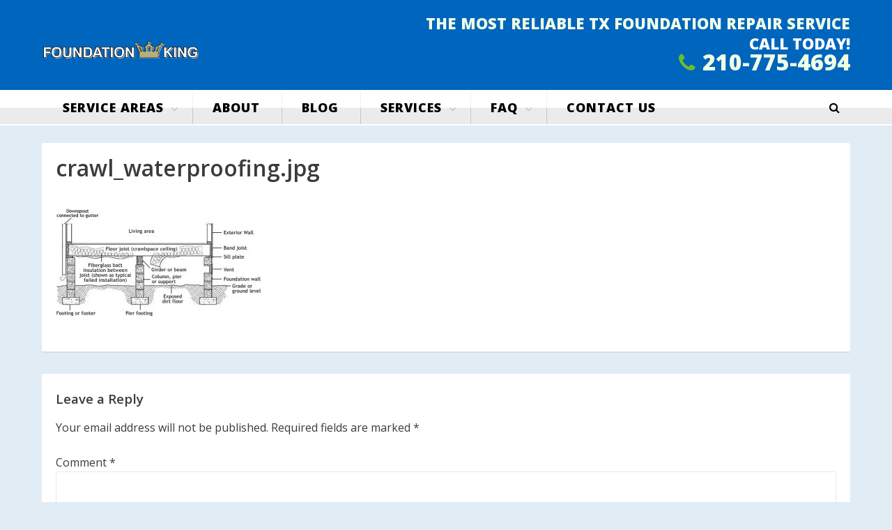

--- FILE ---
content_type: text/html; charset=UTF-8
request_url: https://texasfoundationking.com/crawl-space-waterproofing/crawl_waterproofing-jpg/
body_size: 8273
content:
<!DOCTYPE html>
<html dir="ltr" lang="en-US"
	prefix="og: https://ogp.me/ns#" >
<head>
<meta charset="UTF-8">
<meta name="viewport" content="width=device-width, initial-scale=1">
<link rel="profile" href="https://gmpg.org/xfn/11">
<link rel="pingback" href="https://texasfoundationking.com/xmlrpc.php">

<title>crawl_waterproofing.jpg | Texas Foundation King</title>

		<!-- All in One SEO 4.3.5.1 - aioseo.com -->
		<meta name="robots" content="max-image-preview:large" />
		<link rel="canonical" href="https://texasfoundationking.com/crawl-space-waterproofing/crawl_waterproofing-jpg/" />
		<meta name="generator" content="All in One SEO (AIOSEO) 4.3.5.1 " />
		<meta property="og:locale" content="en_US" />
		<meta property="og:site_name" content="Texas Foundation King | The Most Reliable TX Foundation Repair Service" />
		<meta property="og:type" content="article" />
		<meta property="og:title" content="crawl_waterproofing.jpg | Texas Foundation King" />
		<meta property="og:url" content="https://texasfoundationking.com/crawl-space-waterproofing/crawl_waterproofing-jpg/" />
		<meta property="og:image" content="https://texasfoundationking.com/wp-content/uploads/2018/05/texasfoundationking.png" />
		<meta property="og:image:secure_url" content="https://texasfoundationking.com/wp-content/uploads/2018/05/texasfoundationking.png" />
		<meta property="article:published_time" content="2022-01-19T20:33:44+00:00" />
		<meta property="article:modified_time" content="2022-01-19T20:33:44+00:00" />
		<meta name="twitter:card" content="summary" />
		<meta name="twitter:title" content="crawl_waterproofing.jpg | Texas Foundation King" />
		<meta name="twitter:image" content="https://texasfoundationking.com/wp-content/uploads/2018/05/texasfoundationking.png" />
		<script type="application/ld+json" class="aioseo-schema">
			{"@context":"https:\/\/schema.org","@graph":[{"@type":"BreadcrumbList","@id":"https:\/\/texasfoundationking.com\/crawl-space-waterproofing\/crawl_waterproofing-jpg\/#breadcrumblist","itemListElement":[{"@type":"ListItem","@id":"https:\/\/texasfoundationking.com\/#listItem","position":1,"item":{"@type":"WebPage","@id":"https:\/\/texasfoundationking.com\/","name":"Home","description":"The Most Reliable TX Foundation Repair Service","url":"https:\/\/texasfoundationking.com\/"},"nextItem":"https:\/\/texasfoundationking.com\/crawl-space-waterproofing\/crawl_waterproofing-jpg\/#listItem"},{"@type":"ListItem","@id":"https:\/\/texasfoundationking.com\/crawl-space-waterproofing\/crawl_waterproofing-jpg\/#listItem","position":2,"item":{"@type":"WebPage","@id":"https:\/\/texasfoundationking.com\/crawl-space-waterproofing\/crawl_waterproofing-jpg\/","name":"crawl_waterproofing.jpg","url":"https:\/\/texasfoundationking.com\/crawl-space-waterproofing\/crawl_waterproofing-jpg\/"},"previousItem":"https:\/\/texasfoundationking.com\/#listItem"}]},{"@type":"ItemPage","@id":"https:\/\/texasfoundationking.com\/crawl-space-waterproofing\/crawl_waterproofing-jpg\/#itempage","url":"https:\/\/texasfoundationking.com\/crawl-space-waterproofing\/crawl_waterproofing-jpg\/","name":"crawl_waterproofing.jpg | Texas Foundation King","inLanguage":"en-US","isPartOf":{"@id":"https:\/\/texasfoundationking.com\/#website"},"breadcrumb":{"@id":"https:\/\/texasfoundationking.com\/crawl-space-waterproofing\/crawl_waterproofing-jpg\/#breadcrumblist"},"datePublished":"2022-01-19T20:33:44+00:00","dateModified":"2022-01-19T20:33:44+00:00"},{"@type":"Organization","@id":"https:\/\/texasfoundationking.com\/#organization","name":"Texas Foundation King","url":"https:\/\/texasfoundationking.com\/","logo":{"@type":"ImageObject","url":"https:\/\/texasfoundationking.com\/wp-content\/uploads\/2018\/05\/texasfoundationking.png","@id":"https:\/\/texasfoundationking.com\/#organizationLogo","width":226,"height":41},"image":{"@id":"https:\/\/texasfoundationking.com\/#organizationLogo"}},{"@type":"WebSite","@id":"https:\/\/texasfoundationking.com\/#website","url":"https:\/\/texasfoundationking.com\/","name":"Texas Foundation King","description":"The Most Reliable TX Foundation Repair Service","inLanguage":"en-US","publisher":{"@id":"https:\/\/texasfoundationking.com\/#organization"}}]}
		</script>
		<!-- All in One SEO -->

<link rel='dns-prefetch' href='//secure.gravatar.com' />
<link rel='dns-prefetch' href='//fonts.googleapis.com' />
<link rel='dns-prefetch' href='//v0.wordpress.com' />
<link rel="alternate" type="application/rss+xml" title="Texas Foundation King &raquo; Feed" href="https://texasfoundationking.com/feed/" />
<link rel="alternate" type="application/rss+xml" title="Texas Foundation King &raquo; Comments Feed" href="https://texasfoundationking.com/comments/feed/" />
<link rel="alternate" type="application/rss+xml" title="Texas Foundation King &raquo; crawl_waterproofing.jpg Comments Feed" href="https://texasfoundationking.com/crawl-space-waterproofing/crawl_waterproofing-jpg/feed/" />
<script type="text/javascript">
window._wpemojiSettings = {"baseUrl":"https:\/\/s.w.org\/images\/core\/emoji\/14.0.0\/72x72\/","ext":".png","svgUrl":"https:\/\/s.w.org\/images\/core\/emoji\/14.0.0\/svg\/","svgExt":".svg","source":{"concatemoji":"https:\/\/texasfoundationking.com\/wp-includes\/js\/wp-emoji-release.min.js?ver=6.2.8"}};
/*! This file is auto-generated */
!function(e,a,t){var n,r,o,i=a.createElement("canvas"),p=i.getContext&&i.getContext("2d");function s(e,t){p.clearRect(0,0,i.width,i.height),p.fillText(e,0,0);e=i.toDataURL();return p.clearRect(0,0,i.width,i.height),p.fillText(t,0,0),e===i.toDataURL()}function c(e){var t=a.createElement("script");t.src=e,t.defer=t.type="text/javascript",a.getElementsByTagName("head")[0].appendChild(t)}for(o=Array("flag","emoji"),t.supports={everything:!0,everythingExceptFlag:!0},r=0;r<o.length;r++)t.supports[o[r]]=function(e){if(p&&p.fillText)switch(p.textBaseline="top",p.font="600 32px Arial",e){case"flag":return s("\ud83c\udff3\ufe0f\u200d\u26a7\ufe0f","\ud83c\udff3\ufe0f\u200b\u26a7\ufe0f")?!1:!s("\ud83c\uddfa\ud83c\uddf3","\ud83c\uddfa\u200b\ud83c\uddf3")&&!s("\ud83c\udff4\udb40\udc67\udb40\udc62\udb40\udc65\udb40\udc6e\udb40\udc67\udb40\udc7f","\ud83c\udff4\u200b\udb40\udc67\u200b\udb40\udc62\u200b\udb40\udc65\u200b\udb40\udc6e\u200b\udb40\udc67\u200b\udb40\udc7f");case"emoji":return!s("\ud83e\udef1\ud83c\udffb\u200d\ud83e\udef2\ud83c\udfff","\ud83e\udef1\ud83c\udffb\u200b\ud83e\udef2\ud83c\udfff")}return!1}(o[r]),t.supports.everything=t.supports.everything&&t.supports[o[r]],"flag"!==o[r]&&(t.supports.everythingExceptFlag=t.supports.everythingExceptFlag&&t.supports[o[r]]);t.supports.everythingExceptFlag=t.supports.everythingExceptFlag&&!t.supports.flag,t.DOMReady=!1,t.readyCallback=function(){t.DOMReady=!0},t.supports.everything||(n=function(){t.readyCallback()},a.addEventListener?(a.addEventListener("DOMContentLoaded",n,!1),e.addEventListener("load",n,!1)):(e.attachEvent("onload",n),a.attachEvent("onreadystatechange",function(){"complete"===a.readyState&&t.readyCallback()})),(e=t.source||{}).concatemoji?c(e.concatemoji):e.wpemoji&&e.twemoji&&(c(e.twemoji),c(e.wpemoji)))}(window,document,window._wpemojiSettings);
</script>
<style type="text/css">
img.wp-smiley,
img.emoji {
	display: inline !important;
	border: none !important;
	box-shadow: none !important;
	height: 1em !important;
	width: 1em !important;
	margin: 0 0.07em !important;
	vertical-align: -0.1em !important;
	background: none !important;
	padding: 0 !important;
}
</style>
	<link rel='stylesheet' id='wp-block-library-css' href='https://texasfoundationking.com/wp-includes/css/dist/block-library/style.min.css?ver=6.2.8' type='text/css' media='all' />
<style id='wp-block-library-inline-css' type='text/css'>
.has-text-align-justify{text-align:justify;}
</style>
<link rel='stylesheet' id='mediaelement-css' href='https://texasfoundationking.com/wp-includes/js/mediaelement/mediaelementplayer-legacy.min.css?ver=4.2.17' type='text/css' media='all' />
<link rel='stylesheet' id='wp-mediaelement-css' href='https://texasfoundationking.com/wp-includes/js/mediaelement/wp-mediaelement.min.css?ver=6.2.8' type='text/css' media='all' />
<link rel='stylesheet' id='classic-theme-styles-css' href='https://texasfoundationking.com/wp-includes/css/classic-themes.min.css?ver=6.2.8' type='text/css' media='all' />
<style id='global-styles-inline-css' type='text/css'>
body{--wp--preset--color--black: #000000;--wp--preset--color--cyan-bluish-gray: #abb8c3;--wp--preset--color--white: #ffffff;--wp--preset--color--pale-pink: #f78da7;--wp--preset--color--vivid-red: #cf2e2e;--wp--preset--color--luminous-vivid-orange: #ff6900;--wp--preset--color--luminous-vivid-amber: #fcb900;--wp--preset--color--light-green-cyan: #7bdcb5;--wp--preset--color--vivid-green-cyan: #00d084;--wp--preset--color--pale-cyan-blue: #8ed1fc;--wp--preset--color--vivid-cyan-blue: #0693e3;--wp--preset--color--vivid-purple: #9b51e0;--wp--preset--gradient--vivid-cyan-blue-to-vivid-purple: linear-gradient(135deg,rgba(6,147,227,1) 0%,rgb(155,81,224) 100%);--wp--preset--gradient--light-green-cyan-to-vivid-green-cyan: linear-gradient(135deg,rgb(122,220,180) 0%,rgb(0,208,130) 100%);--wp--preset--gradient--luminous-vivid-amber-to-luminous-vivid-orange: linear-gradient(135deg,rgba(252,185,0,1) 0%,rgba(255,105,0,1) 100%);--wp--preset--gradient--luminous-vivid-orange-to-vivid-red: linear-gradient(135deg,rgba(255,105,0,1) 0%,rgb(207,46,46) 100%);--wp--preset--gradient--very-light-gray-to-cyan-bluish-gray: linear-gradient(135deg,rgb(238,238,238) 0%,rgb(169,184,195) 100%);--wp--preset--gradient--cool-to-warm-spectrum: linear-gradient(135deg,rgb(74,234,220) 0%,rgb(151,120,209) 20%,rgb(207,42,186) 40%,rgb(238,44,130) 60%,rgb(251,105,98) 80%,rgb(254,248,76) 100%);--wp--preset--gradient--blush-light-purple: linear-gradient(135deg,rgb(255,206,236) 0%,rgb(152,150,240) 100%);--wp--preset--gradient--blush-bordeaux: linear-gradient(135deg,rgb(254,205,165) 0%,rgb(254,45,45) 50%,rgb(107,0,62) 100%);--wp--preset--gradient--luminous-dusk: linear-gradient(135deg,rgb(255,203,112) 0%,rgb(199,81,192) 50%,rgb(65,88,208) 100%);--wp--preset--gradient--pale-ocean: linear-gradient(135deg,rgb(255,245,203) 0%,rgb(182,227,212) 50%,rgb(51,167,181) 100%);--wp--preset--gradient--electric-grass: linear-gradient(135deg,rgb(202,248,128) 0%,rgb(113,206,126) 100%);--wp--preset--gradient--midnight: linear-gradient(135deg,rgb(2,3,129) 0%,rgb(40,116,252) 100%);--wp--preset--duotone--dark-grayscale: url('#wp-duotone-dark-grayscale');--wp--preset--duotone--grayscale: url('#wp-duotone-grayscale');--wp--preset--duotone--purple-yellow: url('#wp-duotone-purple-yellow');--wp--preset--duotone--blue-red: url('#wp-duotone-blue-red');--wp--preset--duotone--midnight: url('#wp-duotone-midnight');--wp--preset--duotone--magenta-yellow: url('#wp-duotone-magenta-yellow');--wp--preset--duotone--purple-green: url('#wp-duotone-purple-green');--wp--preset--duotone--blue-orange: url('#wp-duotone-blue-orange');--wp--preset--font-size--small: 13px;--wp--preset--font-size--medium: 20px;--wp--preset--font-size--large: 36px;--wp--preset--font-size--x-large: 42px;--wp--preset--spacing--20: 0.44rem;--wp--preset--spacing--30: 0.67rem;--wp--preset--spacing--40: 1rem;--wp--preset--spacing--50: 1.5rem;--wp--preset--spacing--60: 2.25rem;--wp--preset--spacing--70: 3.38rem;--wp--preset--spacing--80: 5.06rem;--wp--preset--shadow--natural: 6px 6px 9px rgba(0, 0, 0, 0.2);--wp--preset--shadow--deep: 12px 12px 50px rgba(0, 0, 0, 0.4);--wp--preset--shadow--sharp: 6px 6px 0px rgba(0, 0, 0, 0.2);--wp--preset--shadow--outlined: 6px 6px 0px -3px rgba(255, 255, 255, 1), 6px 6px rgba(0, 0, 0, 1);--wp--preset--shadow--crisp: 6px 6px 0px rgba(0, 0, 0, 1);}:where(.is-layout-flex){gap: 0.5em;}body .is-layout-flow > .alignleft{float: left;margin-inline-start: 0;margin-inline-end: 2em;}body .is-layout-flow > .alignright{float: right;margin-inline-start: 2em;margin-inline-end: 0;}body .is-layout-flow > .aligncenter{margin-left: auto !important;margin-right: auto !important;}body .is-layout-constrained > .alignleft{float: left;margin-inline-start: 0;margin-inline-end: 2em;}body .is-layout-constrained > .alignright{float: right;margin-inline-start: 2em;margin-inline-end: 0;}body .is-layout-constrained > .aligncenter{margin-left: auto !important;margin-right: auto !important;}body .is-layout-constrained > :where(:not(.alignleft):not(.alignright):not(.alignfull)){max-width: var(--wp--style--global--content-size);margin-left: auto !important;margin-right: auto !important;}body .is-layout-constrained > .alignwide{max-width: var(--wp--style--global--wide-size);}body .is-layout-flex{display: flex;}body .is-layout-flex{flex-wrap: wrap;align-items: center;}body .is-layout-flex > *{margin: 0;}:where(.wp-block-columns.is-layout-flex){gap: 2em;}.has-black-color{color: var(--wp--preset--color--black) !important;}.has-cyan-bluish-gray-color{color: var(--wp--preset--color--cyan-bluish-gray) !important;}.has-white-color{color: var(--wp--preset--color--white) !important;}.has-pale-pink-color{color: var(--wp--preset--color--pale-pink) !important;}.has-vivid-red-color{color: var(--wp--preset--color--vivid-red) !important;}.has-luminous-vivid-orange-color{color: var(--wp--preset--color--luminous-vivid-orange) !important;}.has-luminous-vivid-amber-color{color: var(--wp--preset--color--luminous-vivid-amber) !important;}.has-light-green-cyan-color{color: var(--wp--preset--color--light-green-cyan) !important;}.has-vivid-green-cyan-color{color: var(--wp--preset--color--vivid-green-cyan) !important;}.has-pale-cyan-blue-color{color: var(--wp--preset--color--pale-cyan-blue) !important;}.has-vivid-cyan-blue-color{color: var(--wp--preset--color--vivid-cyan-blue) !important;}.has-vivid-purple-color{color: var(--wp--preset--color--vivid-purple) !important;}.has-black-background-color{background-color: var(--wp--preset--color--black) !important;}.has-cyan-bluish-gray-background-color{background-color: var(--wp--preset--color--cyan-bluish-gray) !important;}.has-white-background-color{background-color: var(--wp--preset--color--white) !important;}.has-pale-pink-background-color{background-color: var(--wp--preset--color--pale-pink) !important;}.has-vivid-red-background-color{background-color: var(--wp--preset--color--vivid-red) !important;}.has-luminous-vivid-orange-background-color{background-color: var(--wp--preset--color--luminous-vivid-orange) !important;}.has-luminous-vivid-amber-background-color{background-color: var(--wp--preset--color--luminous-vivid-amber) !important;}.has-light-green-cyan-background-color{background-color: var(--wp--preset--color--light-green-cyan) !important;}.has-vivid-green-cyan-background-color{background-color: var(--wp--preset--color--vivid-green-cyan) !important;}.has-pale-cyan-blue-background-color{background-color: var(--wp--preset--color--pale-cyan-blue) !important;}.has-vivid-cyan-blue-background-color{background-color: var(--wp--preset--color--vivid-cyan-blue) !important;}.has-vivid-purple-background-color{background-color: var(--wp--preset--color--vivid-purple) !important;}.has-black-border-color{border-color: var(--wp--preset--color--black) !important;}.has-cyan-bluish-gray-border-color{border-color: var(--wp--preset--color--cyan-bluish-gray) !important;}.has-white-border-color{border-color: var(--wp--preset--color--white) !important;}.has-pale-pink-border-color{border-color: var(--wp--preset--color--pale-pink) !important;}.has-vivid-red-border-color{border-color: var(--wp--preset--color--vivid-red) !important;}.has-luminous-vivid-orange-border-color{border-color: var(--wp--preset--color--luminous-vivid-orange) !important;}.has-luminous-vivid-amber-border-color{border-color: var(--wp--preset--color--luminous-vivid-amber) !important;}.has-light-green-cyan-border-color{border-color: var(--wp--preset--color--light-green-cyan) !important;}.has-vivid-green-cyan-border-color{border-color: var(--wp--preset--color--vivid-green-cyan) !important;}.has-pale-cyan-blue-border-color{border-color: var(--wp--preset--color--pale-cyan-blue) !important;}.has-vivid-cyan-blue-border-color{border-color: var(--wp--preset--color--vivid-cyan-blue) !important;}.has-vivid-purple-border-color{border-color: var(--wp--preset--color--vivid-purple) !important;}.has-vivid-cyan-blue-to-vivid-purple-gradient-background{background: var(--wp--preset--gradient--vivid-cyan-blue-to-vivid-purple) !important;}.has-light-green-cyan-to-vivid-green-cyan-gradient-background{background: var(--wp--preset--gradient--light-green-cyan-to-vivid-green-cyan) !important;}.has-luminous-vivid-amber-to-luminous-vivid-orange-gradient-background{background: var(--wp--preset--gradient--luminous-vivid-amber-to-luminous-vivid-orange) !important;}.has-luminous-vivid-orange-to-vivid-red-gradient-background{background: var(--wp--preset--gradient--luminous-vivid-orange-to-vivid-red) !important;}.has-very-light-gray-to-cyan-bluish-gray-gradient-background{background: var(--wp--preset--gradient--very-light-gray-to-cyan-bluish-gray) !important;}.has-cool-to-warm-spectrum-gradient-background{background: var(--wp--preset--gradient--cool-to-warm-spectrum) !important;}.has-blush-light-purple-gradient-background{background: var(--wp--preset--gradient--blush-light-purple) !important;}.has-blush-bordeaux-gradient-background{background: var(--wp--preset--gradient--blush-bordeaux) !important;}.has-luminous-dusk-gradient-background{background: var(--wp--preset--gradient--luminous-dusk) !important;}.has-pale-ocean-gradient-background{background: var(--wp--preset--gradient--pale-ocean) !important;}.has-electric-grass-gradient-background{background: var(--wp--preset--gradient--electric-grass) !important;}.has-midnight-gradient-background{background: var(--wp--preset--gradient--midnight) !important;}.has-small-font-size{font-size: var(--wp--preset--font-size--small) !important;}.has-medium-font-size{font-size: var(--wp--preset--font-size--medium) !important;}.has-large-font-size{font-size: var(--wp--preset--font-size--large) !important;}.has-x-large-font-size{font-size: var(--wp--preset--font-size--x-large) !important;}
.wp-block-navigation a:where(:not(.wp-element-button)){color: inherit;}
:where(.wp-block-columns.is-layout-flex){gap: 2em;}
.wp-block-pullquote{font-size: 1.5em;line-height: 1.6;}
</style>
<link rel='stylesheet' id='contact-form-7-css' href='https://texasfoundationking.com/wp-content/plugins/contact-form-7/includes/css/styles.css?ver=5.7.5.1' type='text/css' media='all' />
<link rel='stylesheet' id='meteor-slides-css' href='https://texasfoundationking.com/wp-content/plugins/meteor-slides/css/meteor-slides.css?ver=1.0' type='text/css' media='all' />
<link rel='stylesheet' id='font-awesome-css' href='https://texasfoundationking.com/wp-content/themes/claremont/fonts/font-awesome.css?ver=1.4.6.1526522511' type='text/css' media='all' />
<link rel='stylesheet' id='chld_thm_cfg_parent-css' href='https://texasfoundationking.com/wp-content/themes/claremont/style.css?ver=6.2.8' type='text/css' media='all' />
<link rel='stylesheet' id='claremont-fonts-css' href='//fonts.googleapis.com/css?family=Open+Sans%3A300%2C400%2C600%2C700%2C800&#038;ver=6.2.8' type='text/css' media='all' />
<link rel='stylesheet' id='dashicons-css' href='https://texasfoundationking.com/wp-includes/css/dashicons.min.css?ver=6.2.8' type='text/css' media='all' />
<link rel='stylesheet' id='claremont-style-css' href='https://texasfoundationking.com/wp-content/themes/tx-repair/style.css?ver=1.4.6.1526522511' type='text/css' media='all' />
<link rel='stylesheet' id='jetpack_css-css' href='https://texasfoundationking.com/wp-content/plugins/jetpack/css/jetpack.css?ver=12.0.2' type='text/css' media='all' />
<script type='text/javascript' src='https://texasfoundationking.com/wp-includes/js/jquery/jquery.min.js?ver=3.6.4' id='jquery-core-js'></script>
<script type='text/javascript' src='https://texasfoundationking.com/wp-includes/js/jquery/jquery-migrate.min.js?ver=3.4.0' id='jquery-migrate-js'></script>
<script type='text/javascript' src='https://texasfoundationking.com/wp-content/plugins/meteor-slides/js/jquery.cycle.all.js?ver=6.2.8' id='jquery-cycle-js'></script>
<script type='text/javascript' src='https://texasfoundationking.com/wp-content/plugins/meteor-slides/js/jquery.metadata.v2.js?ver=6.2.8' id='jquery-metadata-js'></script>
<script type='text/javascript' src='https://texasfoundationking.com/wp-content/plugins/meteor-slides/js/jquery.touchwipe.1.1.1.js?ver=6.2.8' id='jquery-touchwipe-js'></script>
<script type='text/javascript' id='meteorslides-script-js-extra'>
/* <![CDATA[ */
var meteorslidessettings = {"meteorslideshowspeed":"2000","meteorslideshowduration":"5000","meteorslideshowheight":"363","meteorslideshowwidth":"843","meteorslideshowtransition":"fade"};
/* ]]> */
</script>
<script type='text/javascript' src='https://texasfoundationking.com/wp-content/plugins/meteor-slides/js/slideshow.js?ver=6.2.8' id='meteorslides-script-js'></script>
<link rel="https://api.w.org/" href="https://texasfoundationking.com/wp-json/" /><link rel="alternate" type="application/json" href="https://texasfoundationking.com/wp-json/wp/v2/media/172" /><link rel="EditURI" type="application/rsd+xml" title="RSD" href="https://texasfoundationking.com/xmlrpc.php?rsd" />
<link rel="wlwmanifest" type="application/wlwmanifest+xml" href="https://texasfoundationking.com/wp-includes/wlwmanifest.xml" />
<meta name="generator" content="WordPress 6.2.8" />
<link rel='shortlink' href='https://wp.me/a9TvCG-2M' />
<link rel="alternate" type="application/json+oembed" href="https://texasfoundationking.com/wp-json/oembed/1.0/embed?url=https%3A%2F%2Ftexasfoundationking.com%2Fcrawl-space-waterproofing%2Fcrawl_waterproofing-jpg%2F" />
<link rel="alternate" type="text/xml+oembed" href="https://texasfoundationking.com/wp-json/oembed/1.0/embed?url=https%3A%2F%2Ftexasfoundationking.com%2Fcrawl-space-waterproofing%2Fcrawl_waterproofing-jpg%2F&#038;format=xml" />
	<style>img#wpstats{display:none}</style>
		<style type="text/css" id="wp-custom-css">.entry-content h3 {clear:left}</style></head>

<body data-rsssl=1 class="attachment attachment-template-default attachmentid-172 attachment-jpeg wp-custom-logo">
<div class="wrapper">

	<header id="masthead" class="site-header" role="banner">
	<div class="container"><div class="site-branding"><div class="top-logo"><a href="https://texasfoundationking.com/" class="custom-logo-link" rel="home"><img width="226" height="41" src="https://texasfoundationking.com/wp-content/uploads/2018/05/texasfoundationking.png" class="custom-logo" alt="Texas Foundation King" decoding="async" data-attachment-id="7" data-permalink="https://texasfoundationking.com/texasfoundationking/" data-orig-file="https://texasfoundationking.com/wp-content/uploads/2018/05/texasfoundationking.png" data-orig-size="226,41" data-comments-opened="1" data-image-meta="{&quot;aperture&quot;:&quot;0&quot;,&quot;credit&quot;:&quot;&quot;,&quot;camera&quot;:&quot;&quot;,&quot;caption&quot;:&quot;&quot;,&quot;created_timestamp&quot;:&quot;0&quot;,&quot;copyright&quot;:&quot;&quot;,&quot;focal_length&quot;:&quot;0&quot;,&quot;iso&quot;:&quot;0&quot;,&quot;shutter_speed&quot;:&quot;0&quot;,&quot;title&quot;:&quot;&quot;,&quot;orientation&quot;:&quot;0&quot;}" data-image-title="texas foundation king" data-image-description="" data-image-caption="" data-medium-file="https://texasfoundationking.com/wp-content/uploads/2018/05/texasfoundationking.png" data-large-file="https://texasfoundationking.com/wp-content/uploads/2018/05/texasfoundationking.png" /></a></div><div class="top-right-76"><p class="site-description">The Most Reliable TX Foundation Repair Service</p><p class="top-leadin">Call Today!</p><p class="top-tel">210-775-4694</p></div></div></div><div class="nav-container"><div class="site-navigation" role="navigation"><div class="container"><a class="mobile-trigger" href="javascript:void(0);"><span></span></a><ul id="primary-menu" class="clear"><li id="menu-item-35" class="menu-item menu-item-type-post_type menu-item-object-page menu-item-has-children menu-item-35"><a href="https://texasfoundationking.com/service-areas/">Service Areas</a>
<ul class="sub-menu">
	<li id="menu-item-36" class="menu-item menu-item-type-taxonomy menu-item-object-location menu-item-36"><a href="https://texasfoundationking.com/repair/san-antonio/">San Antonio</a></li>
	<li id="menu-item-37" class="menu-item menu-item-type-taxonomy menu-item-object-location menu-item-37"><a href="https://texasfoundationking.com/repair/killeen/">Killeen</a></li>
	<li id="menu-item-38" class="menu-item menu-item-type-taxonomy menu-item-object-location menu-item-38"><a href="https://texasfoundationking.com/repair/kerrville/">Kerrville</a></li>
	<li id="menu-item-39" class="menu-item menu-item-type-taxonomy menu-item-object-location menu-item-39"><a href="https://texasfoundationking.com/repair/houston/">Houston</a></li>
	<li id="menu-item-40" class="menu-item menu-item-type-taxonomy menu-item-object-location menu-item-40"><a href="https://texasfoundationking.com/repair/corpus-christi/">Corpus Christi</a></li>
	<li id="menu-item-41" class="menu-item menu-item-type-taxonomy menu-item-object-location menu-item-41"><a href="https://texasfoundationking.com/repair/austin/">Austin</a></li>
</ul>
</li>
<li id="menu-item-64" class="menu-item menu-item-type-post_type menu-item-object-page menu-item-64"><a href="https://texasfoundationking.com/about-our-site/">About</a></li>
<li id="menu-item-75" class="menu-item menu-item-type-taxonomy menu-item-object-category menu-item-75"><a href="https://texasfoundationking.com/./blog/">Blog</a></li>
<li id="menu-item-186" class="menu-item menu-item-type-post_type menu-item-object-page menu-item-has-children menu-item-186"><a href="https://texasfoundationking.com/services/">Services</a>
<ul class="sub-menu">
	<li id="menu-item-187" class="menu-item menu-item-type-post_type menu-item-object-page menu-item-187"><a href="https://texasfoundationking.com/basement-renovation/">Basement Renovation</a></li>
	<li id="menu-item-188" class="menu-item menu-item-type-post_type menu-item-object-page menu-item-188"><a href="https://texasfoundationking.com/basement-waterproofing/">Basement Waterproofing</a></li>
	<li id="menu-item-189" class="menu-item menu-item-type-post_type menu-item-object-page menu-item-189"><a href="https://texasfoundationking.com/crawl-space-waterproofing/">Crawl Space Waterproofing</a></li>
	<li id="menu-item-190" class="menu-item menu-item-type-post_type menu-item-object-page menu-item-190"><a href="https://texasfoundationking.com/foundation-structural-repair/">Foundation Issues &#038; Structural Repair</a></li>
	<li id="menu-item-191" class="menu-item menu-item-type-post_type menu-item-object-page menu-item-191"><a href="https://texasfoundationking.com/crack-repair/">Foundation Wall Cracks and Floor Cracks</a></li>
	<li id="menu-item-192" class="menu-item menu-item-type-post_type menu-item-object-page menu-item-192"><a href="https://texasfoundationking.com/mold-detection-remediation/">Mold Detection &#038; Remediation</a></li>
	<li id="menu-item-266" class="menu-item menu-item-type-post_type menu-item-object-post menu-item-266"><a href="https://texasfoundationking.com/san-antonio-gutters/">San Antonio Gutters</a></li>
</ul>
</li>
<li id="menu-item-201" class="menu-item menu-item-type-post_type menu-item-object-page menu-item-has-children menu-item-201"><a href="https://texasfoundationking.com/faq/">FAQ</a>
<ul class="sub-menu">
	<li id="menu-item-199" class="menu-item menu-item-type-post_type menu-item-object-page menu-item-199"><a href="https://texasfoundationking.com/history-of-basements/">History of Basements</a></li>
	<li id="menu-item-200" class="menu-item menu-item-type-post_type menu-item-object-page menu-item-200"><a href="https://texasfoundationking.com/residential-construction/">Residential Construction</a></li>
	<li id="menu-item-202" class="menu-item menu-item-type-post_type menu-item-object-page menu-item-202"><a href="https://texasfoundationking.com/causes-solutions/">Causes &#038; Solutions</a></li>
	<li id="menu-item-77" class="menu-item menu-item-type-custom menu-item-object-custom menu-item-has-children menu-item-77"><a href="#">Resources</a>
	<ul class="sub-menu">
		<li id="menu-item-115" class="menu-item menu-item-type-post_type menu-item-object-page menu-item-115"><a href="https://texasfoundationking.com/top-signs-foundation-problems/">Signs of  Foundation Problems</a></li>
		<li id="menu-item-78" class="menu-item menu-item-type-post_type menu-item-object-page menu-item-78"><a href="https://texasfoundationking.com/pier-beam-homes/">Pier &#038; Beam Homes</a></li>
		<li id="menu-item-79" class="menu-item menu-item-type-post_type menu-item-object-page menu-item-79"><a href="https://texasfoundationking.com/concrete-slab-foundation-repair/">Concrete Slab Foundation Repair</a></li>
		<li id="menu-item-80" class="menu-item menu-item-type-post_type menu-item-object-page menu-item-80"><a href="https://texasfoundationking.com/home-foundation-repair-house-leveling/">Home Foundation Repair &#038; House Leveling</a></li>
	</ul>
</li>
</ul>
</li>
<li id="menu-item-76" class="menu-item menu-item-type-post_type menu-item-object-page menu-item-76"><a href="https://texasfoundationking.com/contact-us/">Contact us</a></li>
</ul><div class="site-search"><a class="claremont-search" href="#search" role="button"><i class="fa fa-search"></i></a></div></div></div></div>
	<a href="#x" class="claremont-overlay" id="search"></a>
	<div class="claremont-modal">
	<form role="search" method="get" class="search-form" action="https://texasfoundationking.com/">
				<label>
					<span class="screen-reader-text">Search for:</span>
					<input type="search" class="search-field" placeholder="Search &hellip;" value="" name="s" />
				</label>
				<input type="submit" class="search-submit" value="Search" />
			</form>	<a class="fa fa-close" href="#close"></a>
	</div>

	</header><!-- #masthead -->

	
	<div id="content" class="site-content">

		<div class="container">

	<div id="primary" class="content-area">
		<main id="main" class="site-main" role="main">

			
				<article id="post-172" class="post-172 attachment type-attachment status-inherit hentry">
	<header class="entry-header">
		<h1 class="entry-title">crawl_waterproofing.jpg</h1>	</header><!-- .entry-header -->

	<div class="entry-content">
		<p class="attachment"><a href='https://texasfoundationking.com/wp-content/uploads/2022/01/crawl_waterproofing.jpg'><img width="300" height="168" src="https://texasfoundationking.com/wp-content/uploads/2022/01/crawl_waterproofing-300x168.jpg" class="attachment-medium size-medium" alt="" decoding="async" loading="lazy" srcset="https://texasfoundationking.com/wp-content/uploads/2022/01/crawl_waterproofing-300x168.jpg 300w, https://texasfoundationking.com/wp-content/uploads/2022/01/crawl_waterproofing-250x140.jpg 250w, https://texasfoundationking.com/wp-content/uploads/2022/01/crawl_waterproofing.jpg 422w" sizes="(max-width: 300px) 100vw, 300px" data-attachment-id="172" data-permalink="https://texasfoundationking.com/crawl-space-waterproofing/crawl_waterproofing-jpg/" data-orig-file="https://texasfoundationking.com/wp-content/uploads/2022/01/crawl_waterproofing.jpg" data-orig-size="422,237" data-comments-opened="1" data-image-meta="{&quot;aperture&quot;:&quot;0&quot;,&quot;credit&quot;:&quot;&quot;,&quot;camera&quot;:&quot;&quot;,&quot;caption&quot;:&quot;&quot;,&quot;created_timestamp&quot;:&quot;0&quot;,&quot;copyright&quot;:&quot;&quot;,&quot;focal_length&quot;:&quot;0&quot;,&quot;iso&quot;:&quot;0&quot;,&quot;shutter_speed&quot;:&quot;0&quot;,&quot;title&quot;:&quot;&quot;,&quot;orientation&quot;:&quot;1&quot;}" data-image-title="crawl_waterproofing.jpg" data-image-description="" data-image-caption="" data-medium-file="https://texasfoundationking.com/wp-content/uploads/2022/01/crawl_waterproofing-300x168.jpg" data-large-file="https://texasfoundationking.com/wp-content/uploads/2022/01/crawl_waterproofing.jpg" /></a></p>
			</div><!-- .entry-content -->
</article><!-- #post-## -->

			
<div id="comments" class="comments-area">

		<div id="respond" class="comment-respond">
		<h3 id="reply-title" class="comment-reply-title">Leave a Reply <small><a rel="nofollow" id="cancel-comment-reply-link" href="/crawl-space-waterproofing/crawl_waterproofing-jpg/#respond" style="display:none;">Cancel reply</a></small></h3><form action="https://texasfoundationking.com/wp-comments-post.php" method="post" id="commentform" class="comment-form" novalidate><p class="comment-notes"><span id="email-notes">Your email address will not be published.</span> <span class="required-field-message">Required fields are marked <span class="required">*</span></span></p><p class="comment-form-comment"><label for="comment">Comment <span class="required">*</span></label> <textarea id="comment" name="comment" cols="45" rows="8" maxlength="65525" required></textarea></p><p class="comment-form-author"><label for="author">Name <span class="required">*</span></label> <input id="author" name="author" type="text" value="" size="30" maxlength="245" autocomplete="name" required /></p>
<p class="comment-form-email"><label for="email">Email <span class="required">*</span></label> <input id="email" name="email" type="email" value="" size="30" maxlength="100" aria-describedby="email-notes" autocomplete="email" required /></p>
<p class="comment-form-url"><label for="url">Website</label> <input id="url" name="url" type="url" value="" size="30" maxlength="200" autocomplete="url" /></p>
<p class="comment-form-cookies-consent"><input id="wp-comment-cookies-consent" name="wp-comment-cookies-consent" type="checkbox" value="yes" /> <label for="wp-comment-cookies-consent">Save my name, email, and website in this browser for the next time I comment.</label></p>
<p class="comment-subscription-form"><input type="checkbox" name="subscribe_blog" id="subscribe_blog" value="subscribe" style="width: auto; -moz-appearance: checkbox; -webkit-appearance: checkbox;" /> <label class="subscribe-label" id="subscribe-blog-label" for="subscribe_blog">Notify me of new posts by email.</label></p><p class="form-submit"><input name="submit" type="submit" id="submit" class="submit" value="Post Comment" /> <input type='hidden' name='comment_post_ID' value='172' id='comment_post_ID' />
<input type='hidden' name='comment_parent' id='comment_parent' value='0' />
</p></form>	</div><!-- #respond -->
	
</div><!-- #comments -->

			
		</main><!-- #main -->
	</div><!-- #primary -->

		</div><!-- .container -->
	</div><!-- #content -->

	
	<footer id="colophon" class="site-footer" role="contentinfo">
		<div class="container">	
			<div class="footer-widget"><div class="col-3"><aside id="text-5" class="widget widget_text"><h3 class="widget-title">Foundation King Austin</h3>			<div class="textwidget"><p>3300 Bee Caves Rd<br />
Austin, TX 78746<br />
(512) 327-7437</p>
<p><iframe loading="lazy" src="https://www.google.com/maps/embed?pb=!1m18!1m12!1m3!1d1776776.1546859595!2d-99.23457688626891!3d29.56686497392748!2m3!1f0!2f0!3f0!3m2!1i1024!2i768!4f13.1!3m3!1m2!1s0x865b4ab8ee4993fb%3A0xc8f55264409dbd6b!2sFoundation+King+Austin!5e0!3m2!1sen!2sus!4v1526519913824" frameborder="0" style="border:0" allowfullscreen></iframe></p>
</div>
		</aside></div><div class="col-3"><aside id="text-6" class="widget widget_text"><h3 class="widget-title">Foundation King SA</h3>			<div class="textwidget"><p>13003 Nacogdoches Road, Unit 2<br />
San Antonio, TX 78217<br />
(210) 822-7437</p>
<p><iframe src="https://www.google.com/maps/embed?pb=!1m18!1m12!1m3!1d1775569.6987317994!2d-98.97464564813104!3d29.63536966333527!2m3!1f0!2f0!3f0!3m2!1i1024!2i768!4f13.1!3m3!1m2!1s0x865cf4d3d42b4729%3A0x3c57a2ef957ca03!2sFoundation%20King!5e0!3m2!1sen!2sus!4v1665437008572!5m2!1sen!2sus" style="border:0;" allowfullscreen="" loading="lazy" referrerpolicy="no-referrer-when-downgrade"></iframe></p>
</div>
		</aside></div><div class="col-3"><aside id="text-8" class="widget widget_text"><h3 class="widget-title">Hours</h3>			<div class="textwidget"><ul>
<li>Mon: 8:00AM-5:00PM</li>
<li>Tue: 8:00AM-5:00PM</li>
<li>Wed: 8:00AM-5:00PM</li>
<li>Thu: 8:00AM-5:00PM</li>
<li>Fri: 8:00AM-5:00PM</li>
<li>Sat: Call For Appointment</li>
<li>Sun: Call For Appointment</li>
</ul>
</div>
		</aside></div></div>			<div class="site-info">© 2018-2022 Texas Foundation King</div>
			<div class="theme-info"><a href="http://wordpress.org/">Proudly powered by WordPress</a></div>
		</div><!-- .container -->
	</footer><!-- #colophon -->

</div><!-- #page -->

<script type='text/javascript' src='https://texasfoundationking.com/wp-content/plugins/contact-form-7/includes/swv/js/index.js?ver=5.7.5.1' id='swv-js'></script>
<script type='text/javascript' id='contact-form-7-js-extra'>
/* <![CDATA[ */
var wpcf7 = {"api":{"root":"https:\/\/texasfoundationking.com\/wp-json\/","namespace":"contact-form-7\/v1"}};
/* ]]> */
</script>
<script type='text/javascript' src='https://texasfoundationking.com/wp-content/plugins/contact-form-7/includes/js/index.js?ver=5.7.5.1' id='contact-form-7-js'></script>
<script type='text/javascript' src='https://texasfoundationking.com/wp-content/themes/claremont/js/functions.js?ver=1.4.6.1526522511' id='claremont-functions-js'></script>
<script type='text/javascript' src='https://texasfoundationking.com/wp-includes/js/comment-reply.min.js?ver=6.2.8' id='comment-reply-js'></script>
	<script src='https://stats.wp.com/e-202604.js' defer></script>
	<script>
		_stq = window._stq || [];
		_stq.push([ 'view', {v:'ext',blog:'146216626',post:'172',tz:'0',srv:'texasfoundationking.com',j:'1:12.0.2'} ]);
		_stq.push([ 'clickTrackerInit', '146216626', '172' ]);
	</script>
</body>
</html>


--- FILE ---
content_type: text/css
request_url: https://texasfoundationking.com/wp-content/themes/claremont/style.css?ver=6.2.8
body_size: 8556
content:
/*
Theme Name: Claremont
Theme URI: https://uxlthemes.com/theme/claremont
Author: UXL Themes
Author URI: https://uxlthemes.com/
Description: Claremont WordPress theme is designed especially for contractors. It is free of unwanted bloat, is un-cluttered and fast loading and comes with multiple widgets which can be used to display very effective call-to-action areas such as contact telephone number and customer submit details or request a quote form. Claremont comes pre-loaded with a variety of color schemes. It is fully responsive too, so when you style your WordPress site with the Claremont theme, you can be sure that it will look great on all devices.
Version: 1.7
Requires at least: 4.5
Tested up to: 6.0
Requires PHP: 5.6
License: GNU General Public License v2 or later
License URI: http://www.gnu.org/licenses/gpl-2.0.html
Text Domain: claremont
Tags: one-column, two-columns, left-sidebar, right-sidebar, custom-background, custom-colors, custom-header, custom-menu, custom-logo, editor-style, featured-images, footer-widgets, full-width-template, sticky-post, theme-options, threaded-comments, translation-ready, blog

This theme, like WordPress, is licensed under the GPL.
Use it to make something cool, have fun, and share what you've learned with others.

Claremont is based on Underscores http://underscores.me/, (C) 2012-2015 Automattic, Inc.
Underscores is distributed under the terms of the GNU GPL v2 or later.

Thanks to Nicolas Gallagher and Jonathan Neal http://necolas.github.com/normalize.css/

Note: Do not edit this file. If you wish to add your own CSS we strongly
recommend creating your own child theme, or installing a custom CSS plugin.
*/

/* ==========================================================================
   RESET BROWSER
   ========================================================================== */
html {
	box-sizing: border-box;
	-webkit-text-size-adjust: 100%;
	-ms-text-size-adjust:     100%;
}
*,
*:before,
*:after { /* Inherit box-sizing to make it easier to change the property for components that leverage other behavior; see http://css-tricks.com/inheriting-box-sizing-probably-slightly-better-best-practice/ */
	box-sizing: inherit;
}
body {
	margin: 0;
	background: #e1ecf5;
}
article,
aside,
details,
figcaption,
figure,
footer,
header,
main,
menu,
nav,
section,
summary {
	display: block;
}
audio,
canvas,
progress,
video {
	display: inline-block;
	vertical-align: baseline;
}
audio:not([controls]) {
	display: none;
	height: 0;
}
[hidden],
template {
	display: none;
}
abbr[title] {
	border-bottom: 1px dotted;
}
b,
strong {
	font-weight: bold;
}
dfn {
	font-style: italic;
}
mark {
	background: #ff0;
	color: #000;
}
small {
	font-size: 80%;
}
sub,
sup {
	font-size: 75%;
	line-height: 0;
	position: relative;
	vertical-align: baseline;
}
sup {
	top: -0.5em;
}
sub {
	bottom: -0.25em;
}
img {
	border: 0;
}
svg:not(:root) {
	overflow: hidden;
}
figure {
	margin: 1em 40px;
}
hr {
	box-sizing: content-box;
	height: 0;
}
pre {
	overflow: auto;
}
code,
kbd,
pre,
samp {
	font-family: monospace, monospace;
	font-size: 1em;
}
button,
input,
optgroup,
select,
textarea {
	color: inherit;
	font: inherit;
	margin: 0;
}
button {
	overflow: visible;
}
button,
select {
	text-transform: none;
}
select {
	width: 100%;
}
button,
html input[type="button"],
input[type="reset"],
input[type="submit"] {
	-webkit-appearance: button;
	cursor: pointer;
}
button[disabled],
html input[disabled] {
	cursor: default;
}
button::-moz-focus-inner,
input::-moz-focus-inner {
	border: 0;
	padding: 0;
}
input {
	line-height: normal;
}
input[type="checkbox"],
input[type="radio"] {
	box-sizing: border-box;
	padding: 0;
}
input[type="number"]::-webkit-inner-spin-button,
input[type="number"]::-webkit-outer-spin-button {
	height: auto;
}
input[type="search"] {
	-webkit-appearance: textfield;
	box-sizing: content-box;
}
input[type="search"]::-webkit-search-cancel-button,
input[type="search"]::-webkit-search-decoration {
	-webkit-appearance: none;
}
fieldset {
	border: 1px solid #c0c0c0;
	margin: 0 2px;
	padding: 0.35em 0.625em 0.75em;
}
legend {
	border: 0;
	padding: 0;
}
optgroup {
	font-weight: bold;
}
table, th, td {
	border: 1px solid rgba(51, 51, 51, .1);
}
table {
	border-collapse: separate;
	border-spacing: 0;
	border-width: 1px 0 0 1px;
	margin-bottom: 24px;
	width: 100%;
}
th, td {
	padding: 6px;
}
caption, th, td {
	font-weight: normal;
	text-align: left;
}
th {
	border-width: 0 1px 1px 0;
	font-weight: bold;
}
td {
	border-width: 0 1px 1px 0;
}
caption,
th,
td {
	font-weight: normal;
	text-align: left;
}

/* ==========================================================================
   TYPOGRAPHY
   ========================================================================== */
body,
button,
input,
select,
textarea {
	color: #3b3b3b;
	font: 400 16px/1.625 "Open Sans", Arial, Helvetica, sans-serif;
}
h1,
h2,
h3,
h4,
h5,
h6 {
	clear: both;
	line-height: 100%;
	font-weight: 600;
}
h1 {
	font-size: 2em;
	margin: .67em 0;
}
h2 {
	font-size: 1.5em;
	margin: .83em 0;
}
h3 {
	font-size: 1.17em;
	margin: 1em 0;
}
h4 {
	font-size: 1em;
}
p {
	margin: 0 0 1.5em;
}
dfn,
cite,
em,
i {
	font-style: italic;
}
blockquote {
	margin: 0 1.5em;
}
address {
	margin: 0 0 1.5em;
}
pre {
	background: #eee;
	font-family: "Courier 10 Pitch", Courier, monospace;
	font-size: 15px;
	font-size: 0.9375rem;
	line-height: 1.6;
	margin-bottom: 1.6em;
	max-width: 100%;
	overflow: auto;
	padding: 1.6em;
}
code,
kbd,
tt,
var {
	font-family: Monaco, Consolas, "Andale Mono", "DejaVu Sans Mono", monospace;
	font-size: 15px;
	font-size: 0.9375rem;
}
abbr,
acronym {
	border-bottom: 1px dotted #666;
	cursor: help;
}
mark,
ins {
	background: #fff9c0;
	text-decoration: none;
}
big {
	font-size: 125%;
}

/* ==========================================================================
   ELEMENTS
   ========================================================================== */
blockquote:before,
blockquote:after,
q:before,
q:after {
	content: "";
}
blockquote,
q {
	quotes: "" "";
	border-left: 3px solid;
	padding: 0 10px;
}
blockquote cite,
q cite {
	font-size: 12px;
}
hr {
	background-color: #ccc;
	border: 0;
	height: 1px;
	margin-bottom: 1.5em;
}
ul,
ol {
	margin: 0 0 1.5em 3em;
	padding: 0;
}
ul {
	list-style: disc;
}
ol {
	list-style: decimal;
}
li > ul,
li > ol {
	margin-bottom: 0;
	margin-left: 1.5em;
}
dt {
	font-weight: bold;
}
dd {
	margin: 0 1.5em 1.5em;
}
img {
	max-width: 100%;
	height: auto;
	vertical-align: middle;
}
table {
	margin: 0 0 1.5em;
	width: 100%;
}
a {
	color: #0065BD;
	text-decoration: none;
}
a:hover,
a:focus,
a:active {
	color: #000000;
	outline: none;
}

/* ==========================================================================
   FORMS & BUTTONS
   ========================================================================== */
button,
input[type="button"],
input[type="reset"],
input[type="submit"] {
    background-color: #69BE28;
	border: 0;
    border-radius: 3px;
    box-shadow: inset 0 -2px 0 rgba(0,0,0,.15);
    color: #ffffff;
    text-shadow: 0 1px 0 #000000;
    padding: 4px 14px;
    font-size: 18px;
    font-weight: 700;
    text-transform: uppercase;
    text-align: center;
	-webkit-transition: all .5s;
	-moz-transition: all .5s;
	transition: all .5s;
}
button:hover,
input[type="button"]:hover,
input[type="reset"]:hover,
input[type="submit"]:hover {
	border: 0;
    border-radius: 3px;
    box-shadow: inset 0 -100px 0 transparent;
    color: #ffffff;
    text-shadow: 0 1px 0 #000000;
    padding: 4px 14px;
    font-size: 18px;
    font-weight: 700;
    text-transform: uppercase;
    text-align: center;
    -webkit-transition: all linear 1s;
	-moz-transition: all linear 1s;
	transition: all linear 1s;
}

button:focus,
input[type="button"]:focus,
input[type="reset"]:focus,
input[type="submit"]:focus,
button:active,
input[type="button"]:active,
input[type="reset"]:active,
input[type="submit"]:active {
	outline: 0;
}
input[type="text"],
input[type="email"],
input[type="tel"],
input[type="url"],
input[type="password"],
input[type="search"],
textarea,
select {
	color: #939393;
	border: 1px solid #e9e9e9;
	border-radius: 3px;
	padding: 0px 10px;
	height: 38px;
	width: 100%;
	line-height: 38px;
	font-size: 14px;
	-webkit-transition: all .2s;
	-moz-transition: all .2s;
	transition: all .2s;
	-webkit-box-sizing: border-box;
	box-sizing: border-box;
}
input[type="text"]:focus,
input[type="email"]:focus,
input[type="tel"]:focus,
input[type="url"]:focus,
input[type="password"]:focus,
input[type="search"]:focus,
textarea:focus {
	color: #111;
	outline: 0;
	border: 1px solid #e9e9e9;
}
textarea {
	width: 100%;
	height: auto;
	overflow: auto;
	line-height: inherit;
	padding: 10px;
}
.post-password-form label {
	text-indent: -999em;
}
.post-password-form label,
.post-password-form input {
}
.bypostauthor {}
.more-link {
	position: relative;
}
.more-link:hover:after {
	width: 100%;
	left: 0;
}

/* ==========================================================================
   ACCESSIBILITY
   ========================================================================== */
.screen-reader-text {
	clip: rect(1px, 1px, 1px, 1px);
	position: absolute !important;
	height: 1px;
	width: 1px;
	overflow: hidden;
}
.screen-reader-text:focus {
	background-color: #f1f1f1;
	border-radius: 3px;
	box-shadow: 0 0 2px 2px rgba(0, 0, 0, 0.6);
	clip: auto !important;
	color: #21759b;
	display: block;
	font-size: 14px;
	font-size: 0.875rem;
	font-weight: bold;
	height: auto;
	left: 5px;
	line-height: normal;
	padding: 15px 23px 14px;
	text-decoration: none;
	top: 5px;
	width: auto;
	z-index: 100000; /* Above WP toolbar. */
}

/* ==========================================================================
   ALIGNMENT
   ========================================================================== */
.alignleft {
	display: inline;
	float: left;
	margin-right: 1.5em;
}
img.alignleft {
	margin-bottom: 1em;
}
.alignright {
	display: inline;
	float: right;
	margin-left: 1.5em;
}
.aligncenter {
	clear: both;
	display: block;
	margin-left: auto;
	margin-right: auto;
}

/* ==========================================================================
   CLEARING
   ========================================================================== */
.clear:before,
.clear:after,
.container:before,
.container:after,
.entry-content:before,
.entry-content:after,
.comment-content:before,
.comment-content:after,
.site-header:before,
.site-header:after,
.site-content:before,
.site-content:after,
.site-footer:before,
.site-footer:after {
	content: "";
	display: table;
}
.clear:after,
.container:after,
.entry-content:after,
.comment-content:after,
.site-header:after,
.site-content:after,
.site-footer:after {
	clear: both;
}
.container {
	max-width: 1200px;
	width: 100%;
	margin: auto;
	padding: 0 20px 0 20px;
}

/* ==========================================================================
   CAPTIONS
   ========================================================================== */
.wp-caption {
	margin-bottom: 1.5em;
	max-width: 100%;
}
.wp-caption img[class*="wp-image-"] {
	display: block;
	margin-left: auto;
	margin-right: auto;
}
.wp-caption .wp-caption-text {
	margin: 0.8075em 0;
	font-style: italic;
}
.wp-caption-text {
	text-align: center;
}

/* ==========================================================================
   GALLERIES
   ========================================================================== */
.gallery {
	margin: 0 -1px 20px -1px;
	position: relative;
}
.gallery:after {
	clear: both;
	content: "";
	display: block;
}
.gallery .gallery-item {
	float: left;
	padding: 2px;
	border: 2px solid #f5f5f5;
	border-radius: 3px;
	background: transparent;
	overflow: hidden;
	position: relative;
	margin: 0 4px 4px 0;
}
.gallery .gallery-item:hover .gallery-caption {
	margin-bottom: 0;
}
.gallery .gallery-item a {
	display: block;
	position: relative;
}
.gallery .gallery-item a::after {
	position: absolute;
	content: "";
	background: rgba(0, 0, 0, 0.2);
	left: 0;
	right: 0;
	top: 0;
	bottom: 0;
	visibility: hidden;
	opacity: 0;
	-webkit-transition: all .2s;
	-moz-transition: all .2s;
	transition: all .2s;
}
.gallery .gallery-item a:hover:after {
	visibility: visible;
	opacity: 1;
}
.gallery .gallery-item img {
	width: 100%;
	border-radius: 3px;
}
.gallery.gallery-columns-1 .gallery-item {
	width: 100%;
}
.gallery.gallery-columns-2 .gallery-item {
	width: 49.5%;
	width: calc(50% - 6px);
}
.gallery.gallery-columns-3 .gallery-item {
	width: 32.8333333%;
	width: calc(33.3333333% - 6px);
}
.gallery.gallery-columns-4 .gallery-item {
	width: 24.5%;
	width: calc(25% - 6px);
}
.gallery.gallery-columns-5 .gallery-item {
	width: 19.5%;
	width: calc(20% - 6px);
}
.gallery.gallery-columns-6 .gallery-item {
	width: 16.1666667%;
	width: calc(16.6666667% - 6px);
}
.gallery.gallery-columns-7 .gallery-item {
	width: 13.7857143%;
	width: calc(14.2857143% - 6px);
}
.gallery.gallery-columns-8 .gallery-item {
	max-width: 12%;
	width: calc(12.5% - 6px);
}
.gallery.gallery-columns-9 .gallery-item {
	max-width: 10.6111111%;
	width: calc(11.1111111% - 6px);
}
.gallery.gallery-columns-7 .gallery-caption,
.gallery.gallery-columns-8 .gallery-caption,
.gallery.gallery-columns-9 .gallery-caption {
	display: none;
}
.gallery-caption {
	background-color: rgba(0, 0, 0, 0.4);
	color: #fff;
	max-height: 50%;
	margin: 0;
	padding: 10px;
	position: absolute;
	bottom: 0;
	left: 2px;
	right: 2px;
	font-size: 12px;
	margin-bottom: -100%;
	-webkit-transition: all .2s;
	-moz-transition: all .2s;
	transition: all .2s;
}

/* ==========================================================================
   HEADER
   ========================================================================== */
.site-header {
	background: #0065bd;
}
.site-branding {
	margin: 12px 0 12px 0;
	min-height: 105px;
	display: flex;
	flex-direction: row;
	align-items: center;
	justify-content: center;
}
.top-logo {
	width: 24%;
	text-align: left;
}
.top-logo h1, .top-logo p {
	font-size: 2em;
	clear: both;
	line-height: 100%;
	font-weight: 600;
	margin: 0;
}
.top-logo a {
	color: #ffffff;
}
.top-logo a:hover {
}
.top-logo a:active {
	color: #ffffff;
}
.top-cta {
	width: 33%;
	text-align: center;
}
.top-cta .btn {
    background-color: #69be28;
    border: 0;
    border-radius: 3px;
    box-shadow: inset 0 -2px 0 rgba(0,0,0,.15);
    color: #ffffff;
    text-shadow: 0 1px 0 #000000;
    padding: 6px 16px;
    font-size: 20px;
    font-weight: 700;
    text-transform: uppercase;
    text-align: center;
	-webkit-transition: all .5s;
	-moz-transition: all .5s;
	transition: all .5s;
}
.top-cta .btn:hover {
    box-shadow: inset 0 -100px 0 transparent;
    -webkit-transition: all linear 1s;
	-moz-transition: all linear 1s;
	transition: all linear 1s;
}
.top-right {
	width: 43%;
	margin: 0;
	padding: 0;
	font-size: 22px;
	font-weight: 800;
	text-align: right;
	text-transform: uppercase;
}
.top-right p {
	margin: 0;
	padding: 0 0 5px 0;
}
.top-right-76 {
	width: 76%;
	margin: 0;
	padding: 0;
	font-size: 22px;
	font-weight: 800;
	text-align: right;
	text-transform: uppercase;
}
.top-right-76 p {
	margin: 0;
	padding: 0 0 5px 0;
}

.nav-container {
	background: #ffffff;
	padding-top: 2px;
	padding-bottom: 2px;
}

.site-navigation {
	background-color: #ffffff;
	background-image: url('images/nav-bg.png');
	background-position: center center;
	background-repeat: repeat-x;
}

.top-subtitle {
	color: #ffffff;
	word-wrap: break-word;
}

.site-description {
	color: #f0ffe5;
	line-height: 1.2;
}

.top-leadin {
	color: #ffffff;
	line-height: 1;
	word-wrap: break-word;
}
p.top-leadin {
	padding: 0;
}

.top-tel {
	margin-top: -20px;
	color: #f0ffe5;
	font-size: 32px;
	line-height: 1;
	min-height: 32px;
	word-wrap: break-word;
}
.top-tel:before {
	font-family: 'FontAwesome';
	font-size: 30px;
	font-weight: normal;
	margin-right: 10px;
	content: "\f095";
	color: #69be28;
}

.mobile-trigger {
	display: none;
}
#primary-menu {	
	margin: 0;
	float: left;
}
#primary-menu li:first-child {
    background: none;
}
#primary-menu li {
	float: left;
	position: relative;
	list-style: none;
	background: url('images/nav-sep.png') no-repeat center left;
}

#primary-menu > li.current-menu-item,
#primary-menu > li:hover,
#primary-menu > li.current-menu-item:hover {
	background-color: #0065bd;
	background-image: url('images/nav-bg.png');
	background-position: center center;
	background-repeat: repeat-x;
}

#primary-menu li a {
	display: block;
	color: #000000;
	padding: 9px 30px;
	text-shadow: 0 1px 0 #ffffff;
}

#primary-menu li.menu-item-has-children a {
	padding: 9px 40px 9px 30px;
}

.menu-item-has-children:after {
	font-family: 'FontAwesome';
	font-size: 16px;
	font-weight: normal;
	text-shadow: none;
	content: '\f107';
	color: #bebebe;
	position: absolute;
	top: 12px;
	right: 20px;
}
.menu-item-has-children .menu-item-has-children:after {
	content: '\f105';
	top: 8px;
}

#primary-menu li:hover a {
	color: #ffffff;
	text-shadow: 0 1px 0 #000000;
}
#primary-menu li a:hover {
	display: block;
	color: #ffffff;
	text-shadow: 0 1px 0 #000000;
}
#primary-menu li.current-menu-item a {
	display: block;
	color: #ffffff;
	text-shadow: 0 1px 0 #000000;
}

#primary-menu > li > a {
	text-transform: uppercase;
	font-size: 18px;
	font-weight: 800;
	letter-spacing: 1px;
}
#primary-menu ul {
	position: absolute;
	visibility: hidden;
	opacity: 0;
	width: 240px;
	background-color: #0065bd;
	background-image: url('images/sub-menu-bg.png');
	background-repeat: repeat;
	font-size: 16px;
	font-weight: 600;
	text-align: left;
	text-transform: uppercase;
	top: 140%;
	margin: 0;
	z-index: 10;
}
#primary-menu li:hover > ul {
	opacity: 1;
	visibility: visible;
	top: 100%;
}
#primary-menu ul li {
	width: 100%;
	background: none;
}
#primary-menu ul li a {
	position: relative;
	overflow: hidden;
	color: #ffffff;
	text-shadow: 0 1px 0 #000000;
}
#primary-menu ul li a:hover {
	background: #69be28;
	color: #ffffff;
	text-shadow: 0 1px 0 #000000;
}
#primary-menu ul ul {
	left: 220px;
	top: 0;
}
#primary-menu ul li:hover ul {
	top: 0;
	left: 200px;
}

.site-search {
	float: right;
}
.site-search i {
	font-family: 'FontAwesome';
	font-size: 16px;
	color: #000;
	font-weight: normal;
	font-style: normal;
	width: 46px;
	line-height: 47px;
	text-align: center;
	display: block;
}
.site-search i:hover {
	cursor: pointer;
}

.claremont-overlay {
	background-color: rgba(0,0,0,0.9);
	bottom: 0;
	cursor: default;
	left: 0;
	opacity: 0;
	position: fixed;
	right: 0;
	top: 0;
	visibility: hidden;
	z-index: 10000;
	-webkit-transition: opacity .5s;
	-moz-transition: opacity .5s;
	-ms-transition: opacity .5s;
	-o-transition: opacity .5s;
	transition: opacity .5s;
}

.claremont-overlay:target {
	visibility: visible;
	opacity: 1;
}

.claremont-modal {
	background-color: #F9F9F9;
	display: inline-block;
	left: 50%;
	opacity: 0;
	padding: 40px;
	position: fixed;
	text-align: justify;
	top: 40%;
	visibility: hidden;
	z-index: 10010;
	-webkit-transform: translate(-50%, -50%);
	-moz-transform: translate(-50%, -50%);
	-ms-transform: translate(-50%, -50%);
	-o-transform: translate(-50%, -50%);
	transform: translate(-50%, -50%);
	-webkit-transition: opacity .5s, top .5s;
	-moz-transition: opacity .5s, top .5s;
	-ms-transition: opacity .5s, top .5s;
	-o-transition: opacity .5s, top .5s;
	transition: opacity .5s, top .5s;
}

.claremont-overlay:target+.claremont-modal {
	top: 50%;
	opacity: 1;
	visibility: visible;
}

.claremont-modal p, .claremont-modal div {
	margin-bottom: 10px;
}

.claremont-modal .fa-close {
	position: absolute;
	top: 0.1em;
	right: 0.25em;
	font-size: 2em;
}
/* ==========================================================================
   MAIN CONTENT
   ========================================================================== */
.site-main {
	font-family: "Open Sans", Arial, Helvetica, sans-serif;
}
.site-content {
	padding: 25px 0;
	position: relative;
	z-index: 1;
}
.widget-area {
	float: right;
	width: 28%;
	font-size: 14px;
}
.hentry,
.widget,
.post-author,
.comments-area,
.error404 .content-area {
	background: #ffffff;
	border-radius: 3px;
	border-bottom: 2px solid #cfe1ef;
}
.hentry,
.comments-area {
	padding: 20px;
}
.hentry {
	margin-bottom: 30px;
}
.content-area {
	width: 100%;
	margin: 0;
}
.left-sidebar .content-area {
	width: 69%;
	width: -webkit-calc(72% - 25px);
	width: -moz-calc(72% - 25px);
	width: calc(72% - 25px);
	margin: 0 0 0 25px;
	float: right;
}
.left-sidebar .widget-area {
	float: left;
}
.right-sidebar .content-area {
	width: 69%;
	width: -webkit-calc(72% - 25px);
	width: -moz-calc(72% - 25px);
	width: calc(72% - 25px);
	margin: 0 25px 0 0;
	float: left;
}
.right-sidebar .widget-area {
	float: right;
}

.home-widget-left {
	float: left;
	width: 69%;
	width: -webkit-calc(72% - 25px);
	width: -moz-calc(72% - 25px);
	width: calc(72% - 25px);
	margin-right: 25px;
	margin-top: 25px;
	margin-bottom: -25px;
}
.home-widget-left .widget {
	margin: 0;
	padding: 0;
	border: none;
	background: transparent;
}
.home-widget-left .widget img {
	border-radius: 3px;
}

.slide-caption {
	right: 4.8%;
    position: absolute;
    top: 11.1%;
    width: 53%;
    float: right;
    background: rgba(0,0,0,0.6);
    border-radius: 3px;
	}
	
.slide-caption .heading1 {
	font-size:24px;
	color: #69be28;
	text-transform: uppercase;
	font-weight: 700;
	line-height: 28px;
	margin: 7px 7px 10px 7px;
}
.slide-caption .heading2 {
	font-size: 18px;
	color: #ffffff;
	font-weight: 400;
	line-height: 22px;
	margin:7px 7px 10px 7px;
}
.slide-caption .button1 {
	float: right;
	margin: 30px 15px 30px 0;
	text-align: right;
}
.slide-caption .button1 .btn { 
    background-color: #0065bd;
    border-radius: 3px;
    color: #ffffff;
    text-shadow: 0 1px 0 #000000;
    box-shadow: inset 0 -2px 0 rgba(0,0,0,0.2);
    padding: 6px 16px;
    font-size: 20px;
    line-height: 28px;
    font-weight: 700;
    text-transform: uppercase;
    text-align: center;
    -webkit-transition: all linear .5s;
	-moz-transition: all linear .5s;
	transition: all linear .5s;
}
.slide-caption .button1 .btn:hover { 
    box-shadow: inset 0 -100px 0 transparent;
    -webkit-transition: all linear 1s;
	-moz-transition: all linear 1s;
	transition: all linear 1s;
}

div.meteor-slides {
	margin: 0 auto;
    width: 100% !important;
}
div.meteor-slides.navpaged, div.meteor-slides.navboth {
    margin-bottom: 0;
}

.meteor-slides .meteor-buttons {
    bottom: 15px;
    height: 16px;
    padding: 0;
    text-align: center;
}
.meteor-slides .meteor-buttons a {
	background: url("images/slide-button.png") no-repeat scroll left top;
	display: inline-block;
	float: none;
	width: 16px;
	height: 16px;
	margin: 0 10px 0 0 !important;
}
.meteor-slides .meteor-buttons a.activeSlide {
	background: url("images/slide-button.png") no-repeat scroll right top;
}

.home-widget-right {
	float: right;
	width: 28%;
	margin-top: 25px;
	margin-bottom: -25px;
	font-size: 20px;
	color: #000000;
	text-align: center;
}
.home-widget-right .widget {
	background: #f0ffe5;
	border: none;
}
.home-widget-right p {
	margin: 0 0 10px;
	line-height: 22px;
}

/* ==========================================================================
   WIDGETS
   ========================================================================== */
.widget {
	padding: 15px;
	margin-bottom: 25px;
}
#secondary .widget-title {
	background-color: #0065bd;
	background-image: url('images/nav-bg.png');
	background-position: center center;
	background-repeat: repeat-x;
    border-radius: 3px;
	color: #ffffff;
	font-weight: 700;
	text-transform: uppercase;
	padding: 15px;
	margin: -15px -15px 15px -15px;
	font-size: 1.2em;
}
.widget ul {
	margin: 0;
}
.widget ul li {
	list-style: none;
	margin-top: 10px;
}
.widget > ul > li:first-child {
	margin: 0;
	padding-top: 0;
	border: 0;
}
.widget ul li a {
	color: #868686;
	position: relative;
}
.widget ul li a:hover {
	color: #000;
	position: relative;
}
.widget ul li a:before {
	font-family: 'FontAwesome';
	font-size: 16px;
	font-weight: normal;
	background-color: #69BE28;
	color: #ffffff;
	content: "\f105";
	padding: 0 5px 2px 7px;
	border-radius: 3px;
	margin-right: 7px;
}
.widget ul li .post-date {
	display: block;
	font-size: 10px;
	font-style: italic;
	margin-left: 35px;
}
.widget ul ul li {
	padding-left: 20px;
}
.recentcomments > a:before,
.recentcomments > a:after {
	display: none;
}
.recentcomments .comment-author-link a {
	padding-left: 15px !important;
}
.widget .widget-portfolio {
	margin: 0 -4px;
}
.widget .item {
	float: left;
	padding: 4px;
}
.widget .cols-2 .item {
	width: 50%;
}
.widget .cols-3 .item {
	width: 33.33%;
}
.widget .cols-4 .item {
	width: 25%;
}
.widget .cols-5 .item {
	width: 20%;
}
.widget .item img {
	border-radius: 2px;
}
.widget .item:hover img {
	opacity: .85;
}
.widget .post-item .post-title a {
	color: #3d3d3d;
}
.widget .post-item {
	margin-bottom: 10px;
	padding-bottom: 10px;
	border-bottom: 1px solid #f2f2f2;
}
.widget .post-item img {
	float: left;
	border-radius: 50%;
	margin-right: 17px;
}
.widget .post-item,
.widget .post-item .post-title {
	overflow: hidden;
}
.widget .post-item .post-title h5 {
	margin: 0 0 5px;
	font-weight: 600;
}
.widget .post-item .post-title a:hover {
	color: #0065bd;
}
.widget .post-item .post-title span {
	font-size: 11px;
}

/* ==========================================================================
   BLOG
   ========================================================================== */
.sticky {
	position: relative;
}
.sticky:after {
	content: "\f537";
	font-family: "dashicons";
	color: #69BE28;
	position: absolute;
	right: 7px;
	font-size: 36px;
	top: 0;
}
.entry-title {
	margin: 0 0 15px;
}
h1.entry-title {
	margin-bottom: 35px;
}
.entry-title a {
	color: #212121;
}
.entry-title a:hover {
	color: #626262;
}
.entry-meta {
	font-size: 13px;
	margin-bottom: 20px;
}
.entry-meta span:not(.comments-link) {
	margin-right: 20px;
}
.entry-meta .comments-link {
	float: right;
}
.entry-meta i,
.entry-footer i {
	font-family: 'FontAwesome';
	font-size: 14px;
	font-style: normal;
	color: #69BE28;
	margin-right: 5px;
}
.entry-thumbnail {
	margin-bottom: 25px;
}
.entry-thumbnail a {
	position: relative;
	display: block;
}
.entry-thumbnail a:before {
	content: "";
	position: absolute;
	left: 0;
	top: 0;
	width: 100%;
	height: 100%;
	opacity: 0;
	background: rgba(255, 255, 255, 0.2);
	-webkit-transition: all .2s;
	-moz-transition: all .2s;
	transition: all .2s;
}
.entry-thumbnail a:hover:before {
	opacity: 1;
}
.entry-footer {
	font-size: 13px;
	overflow: hidden;
	margin-top: 20px;
}
.entry-footer span {
	float: left;
}
.entry-footer .more-link {
	float: right;
}
.format-video .entry-thumbnail iframe,
.format-audio .entry-thumbnail iframe {
	max-width: 100%;
}
.wp-video,
.mejs-video {
	width: 100% !important;
}
.format-quote .entry-content,
.format-quote .quote-author {
	position: relative;
}
.mejs-audio {
	height: 78px !important;
	background: #333;
}
.mejs-audio .mejs-controls {
	margin-bottom: 22px !important;
}
.mejs-audio .mejs-controls .mejs-time-current {
	background: #e25050 !important;
}
.mejs-audio .mejs-controls .mejs-time-total,
.mejs-audio .mejs-controls .mejs-time-loaded {
	background: #000 !important;
}
.classic .format-quote .post-title,
.simple .format-quote .post-title {
	display: none;
}
.format-quote .entry-content {
	font-size: 16px;
	margin-top: 10px;
	padding-left: 65px !important;
}
.format-quote .entry-content:before {
	position: absolute;
	content: "";
}
.format-quote .entry-content:before {
	width: 30px;
	height: 24px;
	background: url(images/quotes.png) no-repeat;
	left: 18px;
	top: 6px;
}
.format-quote .quote-author {
	margin: -10px 0 27px;
	color: #878787;
	padding-bottom: 20px;
}
.pagination {
	text-align: center;
	margin: 70px 0 20px;
}
.pagination .page-numbers {
	display: inline-block;
	padding-left: 10px;
	padding-right: 10px;
	height: 32px;
	line-height: 32px;
	background: #fff;
	border-bottom: 2px solid #cfe1ef;
	border-radius: 3px;
}

/* BLOG - SINGLE POST
   ========================================================================== */
.single .entry-footer {
	padding: 0;
	margin: 0;
	border: 0;
}
.post-navigation {
	clear: both;
	margin-top: 40px;
	border-top: 1px solid #e9e9e9;
	padding-top: 15px;
	overflow: hidden;
}
.nav-links > div {
	position: relative;
}
.nav-previous:before,
.nav-next:after {
	font-family: "dashicons";
	font-size: 10px;
	color: #868686;
}
.nav-previous:before {
	content: "\f341";
}
.nav-next:after {
	content: "\f345";
}
.nav-previous,
.post-author .avatar {
	float: left;
}
.nav-next {
	float: right;
}
.post-author {
	padding: 20px;
	margin-bottom: 25px;
	overflow: hidden;
}
.author-info {
	overflow: hidden;
	padding-left: 25px;
}
.author-info .name {
	font-weight: 600;
	color: #000;
	font-size: 18px;
}
.author-info p {
	font-size: 14px;
	color: #868686;
	margin: 0;
}

/* BLOG - COMMENTS WRAPPER
   ========================================================================== */
.comments-area {
	padding: 8px 20px;
	margin: 0 0 80px;
}
.comment-form input {
	width: 100%;
}
.comment-form .comment-form-author,
.comment-form .comment-form-email,
.comment-form .comment-form-url {
	float: left;
	width: calc( 33.33% - 10px );
	margin-bottom: 12px;
}
.comment-form .comment-form-email,
.comment-form .comment-form-author {
	margin-right: 15px;
}
.comment-form .form-submit {
	text-align: left;
}
.comment-form .submit {
	width: auto;
}
.comments-area ol {
	margin: 0;
	list-style: none;
}
.comments-area ul {
	list-style: none;
}
.comment-list li {
	list-style: none;
}
.comment-list ol.children li {
	margin-left: 15px;
}
.comment-meta time {
	color: #8a8a8a;
	font-size: 11px;
}
.reply {
	font-size: 12px;
	text-align: right;
}
.reply a {
	margin-left: 10px;
}
.comment-body {
	border-bottom: 1px solid #ebebeb;
	margin-bottom: 20px;
	padding-bottom: 20px;
}
.comment-list > li:last-child .comment-body {
	border: 0;
	margin: 0;
}

/* ==========================================================================
   404 PAGE
   ========================================================================== */
.error404 .content-area {
	width: 100%;
	margin: 0;
}
.not-found {
	padding: 150px 100px;
	text-align: center;
}
.search-form {
	max-width: 300px;
	margin: auto;
	overflow: hidden;
}
.search-form > * {
	float: left;
}
.search-form label {
	width: 65%;
}
.search-form > input {
	width: 35%;
}

/* ==========================================================================
   FOOTER
   ========================================================================== */
.site-footer {
	font-size: 14px;
	padding: 25px 0;
	width: 100%;
	bottom: 0;
	background: #004d93;
	color: #ffffff;
}
.site-footer a {
	color: #f0ffe5;
}
.site-footer a:hover {
	color: #ffffff;
}
.footer-widget {
	overflow: hidden;
}
.footer-widget [class*="col-"] {
	float: left;
	margin-right: 2.4%;
}
.footer-widget [class*="col-"]:last-child {
	margin-right: 0;
}
.footer-widget .col-1 {
	width: 100%;
}
.footer-widget .col-1 .widget-title {
	border-bottom: none;
}
.footer-widget .col-2 {
	width: 48.8%;
}
.footer-widget .col-3 {
	width: 31.73333%;
}
.footer-widget .col-4 {
	width: 23.2%;
}
.footer-widget .widget {
	background: none;
	padding: 0;
	border-radius: 0;
	border: none;
}
.footer-widget .widget-title {
	font-size: 16px;
	padding: 0 0 10px;
	font-weight: 600;
	background: none;
	color: #fff;
	border-bottom: 2px solid rgba(255, 255, 255, .15);
	border-radius: 0;
}
.footer-widget .widget ul li {
	background: none;
	margin-top: 0;
}
.footer-widget .widget ul li a {
	padding-left: 0;
	color: #f0ffe5;
}
.footer-widget .widget ul li a:hover {
	color: #ffffff;
	padding-left: 0;
}
.footer-widget .widget ul li a:before,
.footer-widget .widget ul li a:after {
	background: rgba(255, 255, 255, .15);
}
.site-info {
	border-top: 1px solid rgba(255, 255, 255, .15);
	padding-top: 30px;
	width: 50%;
	float: left;
}
.theme-info {
	border-top: 1px solid rgba(255, 255, 255, .15);
	padding-top: 30px;
	width: 50%;
	float: left;
	text-align: right;
}
.site-info a,
.theme-info a {
	color: #69BE28;
}

/* ==========================================================================
   STICKY FOOTER
   ========================================================================== */
html, body{
	height: 100%;
}

#page.claremont-sticky-footer{
	position: relative;
	min-height: 100%;
}

#colophon.claremont-sticky-footer{
	position: absolute;
	bottom: 0;
	left: 0;
	right: 0;
}

/* ==========================================================================
   BLOCKS CSS
   ========================================================================== */
.site-content{
	overflow-x: hidden;
}

p.has-background{
	padding: 15px 20px;
	border-radius: 5px;
}

.entry-content .alignfull{
	margin-left: -webkit-calc(-50vw + 50%);
	margin-left: calc(-50vw + 50%);
	margin-right: -webkit-calc(-50vw + 50%);
	margin-right: calc(-50vw + 50%);
	max-width: 100vw;
	width: 100vw;
}
.entry-content .alignfull img{
	max-width: 100%;
	width: 100%;
}

.left-sidebar .content-area .entry-content .alignfull,
.right-sidebar .content-area .entry-content .alignfull,
.entry-content .alignwide{
	margin-left: -20px;
	margin-right: -20px;
	max-width: 100%;
	width: 100%;
}
.left-sidebar .content-area .entry-content .alignfull img,
.left-sidebar .content-area .wp-block-image.alignfull img,
.right-sidebar .content-area .entry-content .alignfull img,
.right-sidebar .content-area .wp-block-image.alignfull img,
.entry-content .alignwide img,
.wp-block-image.alignwide img{
	max-width: -webkit-calc(100% + 40px);
	max-width: calc(100% + 40px);
	width: -webkit-calc(100% + 40px);
	width: calc(100% + 40px);
}

/* ==========================================================================
   RESPONSIVE
   ========================================================================== */
@media screen and (max-width: 1024px) {
	.container {
		max-width: 1000px;
		padding: 0 5px 0 5px;
	}
	.site-branding {
		flex-direction: column;
	}
	.top-logo {
		width: calc(100% - 100px);
		margin: 0 auto;
		text-align: center;
		padding-bottom: 10px;
	}
	.top-logo img {
		max-height: 105px;
		width: auto;
	}
	.top-logo h1, .top-logo p {
		margin: 0;
		padding: 0;
		background: none;
	}
	.top-cta {
		width: calc(100% - 100px);
		margin: 10px auto 10px auto;
		text-align: center;
	}
	.top-right {
		width: calc(100% - 100px);
		margin: 0 auto;
		text-align: center;
	}
	.top-right-76 {
		width: calc(100% - 100px);
		margin: 0 auto;
		text-align: center;
	}
	.nav-container {
		background-color: transparent !important;
		padding: 0;
		position: absolute;
		top: 10px;
		width: 47px;
	}
	.site-navigation {
		background-color: rgba(0,0,0,.1) !important;
		background-image: none;
	}
	.site-search {
		width: 41px;
	}
	.site-search i, .site-search i:hover {
		color: #fff !important;
		background: rgba(255,255,255,.05) !important;
	}
	.mobile-trigger {
		display: block;
		float: left;
		position: relative;
		z-index: 100;
		width: 47px;
		height: 47px;
	}
	.mobile-trigger span,
	.mobile-trigger span:before,
	.mobile-trigger span:after,
	#primary-menu,
	.wrapper {
		-webkit-transition: all .2s;
		-moz-transition:    all .2s;
		transition:         all .2s;
	}
	.mobile-trigger span {
		background: #fff;
		height: 3px;
		position: absolute;
		left: 7px;
		top: calc(50% - 1px);
		width: 20px;
		border-radius: 3px;
	}
	.mobile-trigger span:before {
		content: "";
		position: absolute;
		background: #fff;
		border-radius: 3px;
	}
	.mobile-trigger span:after {
		content: "";
		position: absolute;
		background: #fff;
		border-radius: 3px;
	}
	.menu-item-has-children .sub-trigger:before,
	.menu-item-has-children .sub-trigger:after {
		content: "";
		position: absolute;
		background: #fff;
	}
	.mobile-trigger span:before,
	.mobile-trigger span:after {
		backface-visibility: hidden;
		height: 100%;
		width: 100%;
		-webkit-transform: translateZ(0);
		-moz-transform:    translateZ(0);
		-ms-transform:     translateZ(0);
		-o-transform:      translateZ(0);
		transform:         translateZ(0);
	}
	.mobile-trigger span:before {
		-webkit-transform: translateY(-6px);
		-moz-transform:    translateY(-6px);
		-ms-transform:     translateY(-6px);
		-o-transform:      translateY(-6px);
		transform:         translateY(-7px);
	}
	.mobile-trigger span:after {
		-webkit-transform: translateY(6px);
		-moz-transform:    translateY(6px);
		-ms-transform:     translateY(6px);
		-o-transform:      translateY(6px);
		transform:         translateY(7px);
	}
	.mobile-trigger.is-visible span {
		background: none;
		left: 3px;
		width: 28px;
	}
	.mobile-trigger.is-visible span:before {
		-webkit-transform: translateY(0) rotate(-45deg);
		-moz-transform:    translateY(0) rotate(-45deg);
		-ms-transform:     translateY(0) rotate(-45deg);
		-o-transform:      translateY(0) rotate(-45deg);
		transform:         translateY(0) rotate(-45deg);
	}
	.mobile-trigger.is-visible span:after {
		-webkit-transform: translateY(0) rotate(45deg);
		-moz-transform:    translateY(0) rotate(45deg);
		-ms-transform:     translateY(0) rotate(45deg);
		-o-transform:      translateY(0) rotate(45deg);
		transform:         translateY(0) rotate(45deg);
	}
	.wrapper {
		position: relative;
		left: 0;
	}
	#primary-menu {
		background: #cdcdcd;
		height: 100vh;
		overflow: auto;
		position: fixed;
		left: -250px;
		top: 0;
		width: 250px;
		z-index: 100;
	}
	.wrapper.is-visible {
		left: 250px;
	}
	.wrapper.is-visible #primary-menu {
		left: 0;
	}
	#primary-menu li {
		position: relative;
		width: 100%;
	}
	#primary-menu > li::after {
		display: none;
	}
	#primary-menu li a {
		padding: 8px 20px;
		margin: 0;
	}
	#primary-menu li.menu-item-has-children a {
		padding: 8px 20px;
	}
	.menu-item-has-children:after {
		display: none;
	}
	.menu-item-has-children .menu-item-has-children:after {
		display: none;
	}
	#primary-menu li a:hover {
		padding: 8px 20px;
		margin: 0;
	}
	#primary-menu > li.current-menu-item,
	#primary-menu > li:hover,
	#primary-menu > li.current-menu-item:hover {
		background-image: none;
	}
	.menu-item-has-children .sub-trigger {
		position: absolute;
		width: 36px;
		height: 36px;
		right: 0;
		top: 0;
		z-index: 100;
		cursor: pointer;
		display: block;
	}
	.menu-item-has-children .sub-trigger:before {
		height: 1px;
		left: calc(50% - 6px);
		top: calc(50% - 0.5px);
		width: 12px;
	}
	.menu-item-has-children .sub-trigger:after {
		height: 12px;
		left: calc(50% - 0.5px);
		top: calc(50% - 6px);
		width: 1px;
	}
	.menu-item-has-children .sub-trigger.is-open:after {
		background: none;
	}
	#primary-menu .sub-menu,
	#primary-menu li:hover > .sub-menu {
		left: 0;
		width: 250px;
		display: none;
		opacity: 1;
		visibility: visible;
		position: relative;
		top: 0;
		-webkit-transition: none;
		-moz-transition:    none;
		transition:         none;
	}
	#primary-menu .sub-menu {
		background: rgba(0, 0, 0, .1);
	}
	#primary-menu .sub-menu li {
		padding: 0;
		text-transform: none;
	}
	.slide-caption {
    	position: absolute;
    	width: 63%;
    	float: right;
    	background: rgba(0,0,0,0.6);
	}	
	.slide-caption .heading1{ font-size:20px; line-height:24px; margin:7px 7px 10px 7px; }
	.slide-caption .heading2{ font-size:14px; line-height:18px; margin:7px 7px 10px 7px; }
	.slide-caption .button1 {
		float: right;
		margin: 20px 15px 20px 0;
		text-align: right;
	}
	.home-widget-right {
		font-size: 16px;
	}
	.home-widget-right p {
		margin: 0 0 7px;
		line-height: 16px;
	}
}
@media screen and (max-width: 768px) {
	.site-content .container {
		max-width: 720px;
	}
	.top-logo h1, .top-logo p {
		font-size: 1.8em;
	}
	.top-logo img {
		max-height: 70px;
		width: auto;
	}
	.top-cta .btn {
		padding: 4px 14px;
		font-size: 18px;
	}
	.top-right {
		font-size: 18px;
	}
	.top-right-76 {
		font-size: 18px;
	}
	.top-tel {
		padding-right: 32px;
		font-size: 28px;
		min-height: 28px;
	}
	.top-tel:before {
		font-size: 26px;
	}
	.home-widget-left {
		float: none;
		width: 100%;
		margin-right: 0;
		margin-bottom: 0;
		min-height: 0px;
	}
	.home-widget-right {
		float: none;
		width: 100%;
	}
	.meteor-slides .meteor-buttons {
    	bottom: 1px;
    	height: 16px;
    	padding: 0;
    	text-align: center;
	}
	.content-area,.left-sidebar .content-area,.right-sidebar .content-area,
	.widget-area,
	.site-search form input {
		width: 100%;
	}
	.site-footer {
		padding: 50px 20px;
	}
	.footer-widget [class*="col-"] {
		width: 48.8%;
	}
	.footer-widget [class*="col-"]:nth-child(2n) {
		margin-right: 0;
	}
	.site-info,
	.theme-info {
		width: 100%;
		float: none;
		text-align: center;
		border: none;
	}
	.claremont-modal {
		width: 90%;
	}
}
@media screen and (max-width: 736px) {
	body {
		padding-bottom: 0 !important;
	}
}
@media screen and (max-width: 540px) {
	.footer-widget [class*="col-"] {
		width: 100%;
		margin: 0;
	}
	.site-search form input {
		left: 0;
		text-align: center;
	}
	.slide-caption .heading1{
		font-size: 14px;
	}
	.slide-caption .heading2{
		display: none;
	}
	.top-right,
	.top-right-76 {
		font-size: 16px;
	}
}
@media screen and (max-width: 480px) {
	.site-search form input::-webkit-input-placeholder {
		font-size: 15px;
	}
	.site-search form input:-moz-placeholder {
		font-size: 15px;
	}
	.site-search form input::-moz-placeholder {
		font-size: 15px;
	}
	.site-search form input:-ms-input-placeholder {
		font-size: 15px;
	}
	.slide-caption .button1{
		display: none;
	}
	.claremont-modal{
		width: 100%;
	}
}

--- FILE ---
content_type: text/css
request_url: https://texasfoundationking.com/wp-content/themes/tx-repair/style.css?ver=1.4.6.1526522511
body_size: 376
content:
/*
Theme Name: Claremont Child
Theme URI: https://uxlthemes.com/theme/claremont
Template: claremont
Author: uXL Themes
Author URI: https://uxlthemes.com/
Description: Claremont WordPress theme is designed especially for contractors. It is free of unwanted bloat, is un-cluttered and fast loading and comes with multiple widgets which can be used to display very effective call-to-action areas such as contact telephone number and customer submit details or request a quote form. Claremont comes pre-loaded with a variety of color schemes. It is fully responsive too, so when you style your WordPress site with the Claremont theme, you can be sure that it will look great on all devices.
Tags: one-column,two-columns,left-sidebar,right-sidebar,custom-background,custom-colors,custom-header,custom-menu,custom-logo,editor-style,featured-images,footer-widgets,full-width-template,sticky-post,theme-options,threaded-comments,translation-ready,blog
Version: 1.4.6.1526522511
Updated: 2018-05-17 02:01:51

*/

